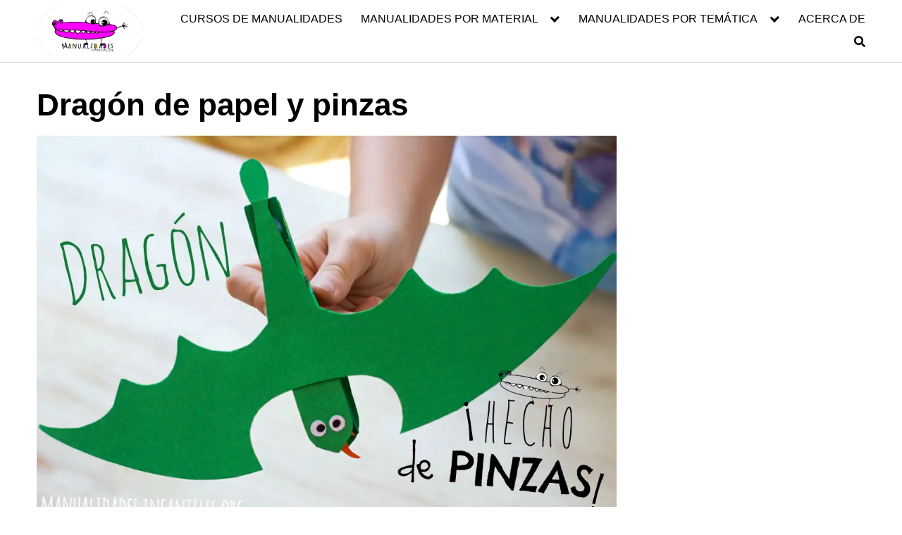

--- FILE ---
content_type: text/html; charset=utf-8
request_url: https://www.google.com/recaptcha/api2/aframe
body_size: 268
content:
<!DOCTYPE HTML><html><head><meta http-equiv="content-type" content="text/html; charset=UTF-8"></head><body><script nonce="k47QtzpUFzUTo0b4PCUwgA">/** Anti-fraud and anti-abuse applications only. See google.com/recaptcha */ try{var clients={'sodar':'https://pagead2.googlesyndication.com/pagead/sodar?'};window.addEventListener("message",function(a){try{if(a.source===window.parent){var b=JSON.parse(a.data);var c=clients[b['id']];if(c){var d=document.createElement('img');d.src=c+b['params']+'&rc='+(localStorage.getItem("rc::a")?sessionStorage.getItem("rc::b"):"");window.document.body.appendChild(d);sessionStorage.setItem("rc::e",parseInt(sessionStorage.getItem("rc::e")||0)+1);localStorage.setItem("rc::h",'1769044703157');}}}catch(b){}});window.parent.postMessage("_grecaptcha_ready", "*");}catch(b){}</script></body></html>